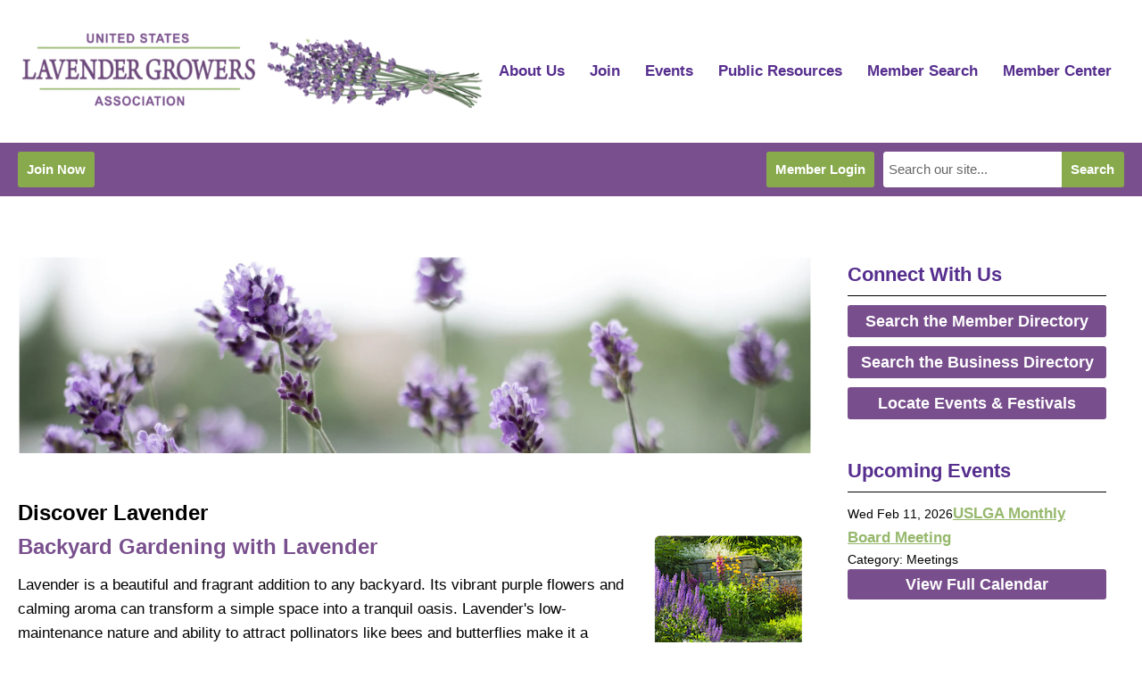

--- FILE ---
content_type: text/css
request_url: https://uslga.memberclicks.net/templates/carmel-jt-mp/css/editor.css
body_size: 14052
content:
@import url('https://fonts.googleapis.com/css2?family=Great+Vibes&display=swap'); html, body, div, span, applet, object, iframe,h1, h2, h3, h4, h5, h6, p, blockquote, pre,a, abbr, acronym, address, big, cite, code,del, dfn, em, font, img, ins, kbd, q, s, samp,small, strike, strong, tt, var,b, u, i, center,dl, dt, dd, ol, ul, li,fieldset, form, label, legend {
    margin: 0;
    padding: 0;
    border: 0;
    outline: 0;
    font-size: 100%;
}

td {
    padding: 0;
}

ol, ul {
    list-style: none;
}

blockquote, q {
    quotes: none;
}

blockquote:before, blockquote:after,q:before, q:after {
    content: '';
    content: none;
}

:focus {
    outline: 0;
}

ins {
    text-decoration: none;
}

del {
    text-decoration: line-through;
}

table {
    border-collapse: collapse;
    border-spacing: 0;
}

/* ------ ABOVE is the RESET - BELOW is the REBUILD ------ */
blockquote {
    padding: 18px;
    margin: 18px 0px;
    background: #f8f8f8;
    border: 1px solid #ddd;
    border-bottom-color: #aaa;
}

hr {
    border: 0;
    height: 2px;
    margin: 18px 0;
}

ul {
    list-style-type: disc;
}

ul ul {
    list-style-type: circle;
}

ul ul ul {
    list-style-type: square;
}

ul ul ul ul {
    list-style-type: circle;
}

ol {
    list-style-type: decimal;
}

ol ol {
    list-style-type: lower-alpha;
}

ol ol ol {
    list-style-type: decimal;
}

ol ol ol ol {
    list-style-type: lower-alpha;
}

ul, ol {
    margin: 18px 0 18px 40px;
}

ul ul, ul ol, ol ol, ol ul {
    margin: 6px 0 6px 40px;
}

span.article_separator {
    display: none;
}

table.contentpaneopen {
    width: 100%;
}

.contentpaneopen td {
    padding: 0;
}

.contentpaneopen table {
    margin: 0px 0px 18px 0px;
}

.contentpaneopen table td, #tinymce table td {
    padding: 10px;
    border: 1px solid #ddd;
    vertical-align: top;
    border: none; /* CLIENT REQUEST | 05/01/25 09:48:54 AM - MMP */
}

.contentpaneopen table th, #tinymce table th {
    background: #ddd;
    color: #333;
    border: 1px solid #ddd;
    padding: 9px 0;
}

.contentpaneopen table.borderless td {
    border: 0;
    padding: 0;
}

#tinymce table.borderless td {
    border: 1px dotted #e0e0e0;
    padding: 0;
}

#formContainer table {
    border-collapse: separate;
}

#formContainer table td {
    font-size: 13px;
}

/* ------ TYPOGRAPHY --------------------------- */
body, #tinymce td, #content-padding, input {
    font: 17px 'Roboto', Arial, Helvetica, sans-serif;
    line-height: 1.6em;
    color: #000000;
}

p {
    margin: 0px 0px 17px;
    line-height: 1.6em;
}

h1, h2, h3, h4, h5, h6, td.contentheading {
}

h1, td.contentheading {
    font-size: 24px;
    line-height: 1.6em;
    padding: 0 0 10px 0;
}

h2 {
    font-size: 22px;
    line-height: 1.6em;
    margin-bottom: .5em;
}

h3 {
    font-size: 20px;
    line-height: 1.6em;
    margin-bottom: .5em;
}

h4 {
    text-transform: uppercase;
    font-size: 150%;
    line-height: 1.6em;
    margin-bottom: .5em;
}

h5 {
    text-transform: uppercase;
    font-size: 28px;
    line-height: 1.6em;
    margin-bottom: .5em;
}

h6 {
    /* text-transform: uppercase; */
    font-size: 20px;
    line-height: 1.6em;
    margin-bottom: .5em;
}

h1:first-child, h2:first-child, h3:first-child,h4:first-child, h5:first-child, h6:first-child,ul:first-child, ol:first-child {
    margin-top: 0px;
}

a, a:visited {
    text-decoration: underline;
}

a:hover, a:active {
    text-decoration: none;
}

/* ------ MISC TOOLS ---------------- */
.no-breaks {
    white-space: nowrap;
}

.clarence {
    clear: both !important;
}

.spacey {
    margin: 0px 3px;
}

/* often wraps |s in link lists or small info */
.hidden, .secondaryHidden {
    display: none !important;
}

.float-left {
    float: left !important;
}

.float-right {
    float: right !important;
}

.no-float {
    float: none !important;
}

.no-margin {
    margin: 0 !important;
}

.no-left-margin {
    margin-left: 0 !important;
}

.no-right-margin {
    margin-right: 0 !important;
}

.no-top-margin {
    margin-top: 0 !important;
}

.no-bottom-margin {
    margin-bottom: 0 !important;
}

.v-margin-10 {
    margin-top: 10px !important;
    margin-bottom: 10px !important;
}

.v-margin-20 {
    margin-top: 20px !important;
    margin-bottom: 20px !important;
}

.h-margin-10 {
    margin-left: 10px !important;
    margin-right: 10px !important;
}

.h-margin-20 {
    margin-left: 20px !important;
    margin-right: 20px !important;
}

.top-margin-10 {
    margin-top: 10px !important;
}

.top-margin-20 {
    margin-top: 20px !important;
}

.bottom-margin-10 {
    margin-bottom: 10px !important;
}

.bottom-margin-20 {
    margin-bottom: 20px !important;
}

body.home .hide-on-home {
    display: none !important;
}

.full-width #right-bar.side-bar {
    display: none;
}

/* putting a class of 'full-width' on a menu item will hide the right-bar on that page. */
.full-width #content-wrap.r-mid #content-padding {
    width: 100%;
}

/* ------ LAYOUT --------------------- */
#bkg {
    background: white;
}

.site-width {
    padding: 40px 20px;
    margin: 0 auto;
    position: relative;
    max-width: 1800px;
    /*max-width: 1420px; OG value for troubleshooting*/
}

.mc-logo-link {
    max-width: 100%;
    width: 100%;
    flex: 1 1 0;
}

.mc-logo-link > a > img {
    max-height: 120px;
    width: auto;
    max-width: 100%;
}

#mc-primary-header-bar .mc-mainmenu {
    max-width: 100%;
    justify-content: flex-end;
    flex: 0 0 auto;
}

.secondary.mc-mainmenu {
    max-width: 100%;
    justify-content: center;
    flex: 1;
}

.mobile-menu .resp-menu {
    /* flex-direction: column; */
}

.featured-content {
    position: relative;
}

.featured-content .color-overlay {
    height: 100%;
}

.featured-content .site-width {
    padding: 3.5em 20px;
    min-height: inherit;
    display: flex;
    align-items: center;
}

.featured-content .site-width .moduletable {
    flex-basis: 100%;
}

.featured-content h3 {
    font-size: 160%;
    margin: 0 0 .8em;
}

.featured-content p {
    margin: .8em 0;
    font-size: 100%;
}

.featured-content h6 {
    display: inline-flex;
    justify-content: center;
    flex: 0 0 auto;
    width: 100%;
    align-items: center;
}

.featured-content h6 a {
    display: flex;
    align-items: center;
    justify-content: center;
    text-decoration: none;
    font-weight: bold;
    font-size: 140%;
    padding: 15px 20px;
    margin-top: .8em;
    border-radius: 4px;
    transition: all .5s ease;
}

div.sponsors-area.sub-modules-flex .home-sub {
    min-width: 100%;
    flex: 1;
    flex-wrap: wrap;
    justify-content: flex-start;
    width: 100%;
}

.sponsors-area img {
    max-width: 250px;
}

.sponsors-area .pad {
    display: flex;
    max-height: 250px;
    align-items: center;
    width: 25%;
    padding: 0 1em;
}

.sub-modules-flex {
    display: flex;
    flex-direction: row;
    width: 100%;
    align-items: flex-start;
    flex-wrap: wrap;
}

.sub-modules-flex div.moduletable {
    min-width: inherit;
}

.sub-modules-flex .home-sub {
    display: inline-flex;
    max-width: 50%;
    min-width: 30%;
    justify-content: space-evenly;
    flex: .5;
    margin: 30px 2px 0;
    padding: 20px;
    /* align-items: flex-end; */
}

.sub-modules-flex .pad {
    display: flex;
    flex-direction: column;
    align-items: flex-start;
    justify-content: center;
}

.sub-modules-flex h1 {
    text-align: center;
    justify-content: center;
    min-height: 80px;
    width: 100%;
    line-height: normal;
    display: flex;
    align-items: center;
}

.sub-modules-flex h6 {
    width: 100%;
}

.sub-modules-flex h6 a {
    font-size: 100%;
}

#component-wrap {
    min-height: 400px;
}

#content-wrap.r-mid #content-padding {
    width: 1650px;
    width: calc(100% - 350px);
    /*width:960; OG value, for troubleshooting*/
    padding-right: 20px;
}

#content-wrap .site-width {
    display: flex;
}

#right-bar, .side-bar {
    font-size: 70%;
    display: flex;
    flex-direction: column;
    min-width: 330px;
    max-width: 380px;
}

#right-bar .menu a {
    min-width: 100%;
    border-radius: 3px;
    text-decoration: none;
}

#right-bar.side-bar .menu li {
    display: flex;
    text-align: center;
    margin: .5em 0;
}

#footer .site-width {
    display: flex;
    min-width: inherit;
    flex-direction: column-reverse;
    flex-wrap: wrap;
    padding: 40px 20px 20px;
}

#header ul, #right-bar ul, #footer ul {
    margin: 0 ;
    padding: 0;
    list-style: none;
}

.moduletable.slider-width {
    width: 100%;
}

.nivoSlider a.nivo-imageLink {
    background: white;
    filter: alpha(opacity=0);
    opacity: 0;
}

/* --- PBMC --- */
#pbmc-wrap {
    padding: 0 0 12px;
    text-align: center;
    display: flex;
    width: 100%;
    align-items: center;
}

#pbmc {
    font-size: 11px;
    line-height: 30px;
    height: 30px;
    display: block;
    width: 170px;
    margin: 0 auto;
    text-decoration: none !important;
}

.icon-mc-logomark:before, .icon-mc-wordmark:before {
    font-size: 16px;
    line-height: 26px;
    position: relative;
    top: 4px;
    left: 1px;
}

.icon-mc-wordmark:before {
    left: 2px;
}

.mc-brand-container {
    display: none;
}

#pbmc:hover {
    opacity: .8;
}

/*** Sidebar Styling and Modules ***/
.side-bar h3 {
    font-size: 20px;
    line-height: 1.6em;
    margin: 0 0 10px;
    padding: 0 0 6px;
    text-transform: none;
}

#right-bar .moduletable {
    margin-bottom: 30px;
}

#right-bar {
    font-size: 70%;
}

/* Button List & Right-Bar Login Button */
.mc-button-list li a, .side-bar a#mcSimpleLogin {
    background: #000000;
    line-height: 16px;
    text-decoration: none;
    color: white;
    display: block;
    padding: 17px 0;
    text-align: center;
    border-radius: 3px;
    font-size: 18px;
}

.mc-button-list li a {
    margin-bottom: 1px
}

.side-bar a#mcSimpleLogin {
    margin-bottom: 40px;
}

/* ------ HEADER STYLES --------------- */
#header {
    background: white;
    display: flex;
    align-items: center;
    justify-content: space-between;
    flex-direction: column;
    width: 100%;
    z-index: 90;
    padding: 0;
}

.mc-join-now a, #mcSimpleLogin {
    font-size: 60%;
    display: inline-block;
    height: 40px;
    line-height: 41px;
    padding: 2px 20px;
    border-radius: 3px;
    text-decoration: none;
    text-transform: capitalize;
    font-weight: normal;
}

.button.mc-search {
    font-size: 60%;
    display: flex;
    align-items: center;
    justify-content: center;
    padding: 0 10px;
    border-radius: 0 3px 3px 0;
    text-decoration: none;
    text-transform: capitalize;
    font-weight: normal;
}

.search.mc-search {
    display: flex;
    align-items: center;
}

#mod_search_searchword {
    border-radius: 3px 0 0 3px;
    border: 1px solid #fff;
    min-width: 30%;
    font-size: 15px;
    min-height: 40px;
    padding: 6px 5px;
    box-sizing: border-box;
}

#header .site-width {
    min-height: 100%;
    width: 100%;
    padding: 0 20px;
    display: inline-flex;
    min-height: 49px;
    justify-content: space-between;
    align-items: center;
}

#mc-primary-header-bar, #mc-primary-header-bar-scrollable-header {
    display: flex;
    min-width: 100%;
    align-items: center;
    justify-content: space-evenly;
    height: inherit;
}

#mc-primary-header-bar {
    height: 160px;
}

#mc-primary-header-bar-scrollable-header {
    background: #fff;
}

#mc-primary-header-bar-scrollable-header .resp-menu > li > a,#mc-primary-header-bar-scrollable-header .resp-menu > li > .separator {
    color: #562E8E;
}

#mc-primary-header-bar > .site-width > div, #mc-primary-header-bar-scrollable-header > .site-width > div {
    height: 90%;
    display: flex;
    align-items: center;
}

#mc-primary-header-bar-scrollable-header {
    box-shadow: 0 2px 20px 0 rgba(0,0,0,0.05);
    top: -71px;
    height: 70px;
    z-index: 90;
    position: fixed;
    transition: .3s cubic-bezier(0.22, 0.61, 0.36, 1);
    opacity: 0;
}

#mc-primary-header-bar-scrollable-header.nav-up {
    height: 70px;
    top: 0px;
    z-index: 100;
    position: fixed;
    transition: .3s cubic-bezier(0.22, 0.61, 0.36, 1);
    opacity: 1;
}

#mc-primary-header-bar-scrollable-header div.mc-logo-link {
    max-width: 90%;
    width: 100%;
    flex: 0.25;
    display: flex;
    align-items: center;
    justify-content: flex-start;
}

#mc-primary-header-bar-scrollable-header img {
    height: 70px;
    width: auto;
}

#mc-secondary-header-bar {
    height: 70px;
    width: 100%;
    display: flex;
}

.mc-scrollable-header-logo-link {
    max-width: 30%;
}

#search-login-bar {
    background: #150c66;
    background: #ddd;
    position: absolute;
    width: 100%;
    height: 60px;
    left: 0;
    bottom: 0px;
}

#search-login-bar .site-width {
    padding: 10px 20px;
    height: auto;
}

#header #search-login-bar .bar-search {
    float: left;
}

#header #search-login-bar .site-search input {
    float: left;
    height: 40px;
    width: 240px;
    border: 0;
    padding: 0 10px;
    margin: 0;
    line-height: auto;
    font-size: 60%;
    background: rgba(255,255,255,.2);
    color: white;
    border-radius: 3px 0 0 3px;
}

#header #search-login-bar .site-search a {
    float: left;
    font-size: 60%;
    display: inline-block;
    height: 40px;
    background: rgba(255,255,255,.3);
    color: rgba(255,255,255,.8);
    line-height: 41px;
    padding: 0 10px;
    border-radius: 0 3px 3px 0;
    text-decoration: none;
    text-transform: uppercase;
    font-weight: bold;
}

#header #search-login-bar .bar-login {
    float: right;
}

#header #search-login-bar #cta-join {
    font-size: 60%;
    display: inline-block;
    height: 40px;
    background: rgba(255,255,255,.3);
    color: rgba(255,255,255,.8);
    line-height: 41px;
    padding: 0 10px;
    border-radius: 3px;
    text-decoration: none;
    text-transform: uppercase;
    font-weight: bold;
}

#header #search-login-bar #mcSimpleLogin {
    font-size: 60%;
    display: inline-block;
    height: 40px;
    background: #2bc2f2;
    color: #fff;
    line-height: 41px;
    padding: 0 20px;
    border-radius: 3px;
    text-decoration: none;
    text-transform: uppercase;
    font-weight: bold;
    margin-left: 10px;
}

#header #search-login-bar #mcSimpleLogin:hover,#header #search-login-bar #cta-join:hover,#header #search-login-bar .site-search a:hover {
    opacity: .8;
}

/* --- sponsor banners --- */
.bannergroup {
    width: 100%;
}

.banneritem {
    width: 100%;
}

.banneritem img {
    max-width: 100%;
    height: auto;
}

/* --- simple menu --- */
/* put this class on a menu to achieve a clean, 1-level, horizontal menu */
.simple-menu {
    margin: 0;
    list-style: none;
    float: left;
}

.simple-menu li:first-child {
    border: none;
}

.simple-menu li {
    margin: 0;
    list-style: none;
    float: left;
    border-left: 1px solid #555;
    padding: 0px 10px;
    line-height: 16px;
}

.simple-menu li a {
    text-decoration: none;
    color: #555;
}

.simple-menu li a:hover, .simple-menu li a:active, .simple-menu li a:focus {
    color: #333;
}

/* --- social network menu --- */
.socnets {
    display: flex;
    flex-flow: row wrap;
    justify-content: center;
    align-items: center;
}

.socnets ul {
    margin: 0;
    padding: 0;
    list-style: none;
    height: inherit;
}

.socnets li {
    margin: 0 7px 0 0;
    float: left;
    list-style: none;
}

.socnets li:last-child {
    margin-right: 0;
}

.socnets a {
    text-indent: -999em;
    background: none;
    box-shadow: inset 0 0 0 1.5px white;
    width: 28px;
    height: 28px;
    border-radius: 50%;
    transition: 0.1s;
    display: block;
}

.socnets a span {
    text-transform: lowercase;
}

.socnets a span {
    width: 1em;
    overflow: hidden;
    display: block;
    height: 1em;
}

.socnets a span:before {
    width: 1em;
    height: 1em;
    display: block
}

.socnets li a {
    background-size: contain;
}

.socnets li a.facebook {
    background-image: url(/jmc-assets/circular-icons/sn-facebook.svg);
}

.socnets li a.twitter {
    background-image: url(/assets/site/twitter-logo-23.svg);
}

.socnets li a.blog {
    background-image: url(/jmc-assets/circular-icons/sn-blog.svg);
}

.socnets li a.youtube {
    background-image: url(/jmc-assets/circular-icons/sn-youtube.svg);
}

.socnets li a.vimeo {
    background-image: url(/jmc-assets/circular-icons/sn-vimeo.svg);
}

.socnets li a.instagram {
    background-image: url(/jmc-assets/circular-icons/sn-instagram.svg);
}

.socnets li a.rss {
    background-image: url(/jmc-assets/circular-icons/sn-feed.svg);
}

.socnets li a.pinterest {
    background-image: url(/jmc-assets/circular-icons/sn-pinterest.svg);
}

.socnets li a.flickr {
    background-image: url(/jmc-assets/circular-icons/sn-flickr.svg);
}

.socnets li a.linkedin {
    background-image: url(/jmc-assets/circular-icons/sn-linkedin.svg);
}

.socnets li a.bsky {
    background-image: url(/assets/site/bsky-crl.svg);
}

.socnets li a.location {
    background-image: url(/jmc-assets/circular-icons/sn-location.svg);
}

.socnets li a.email {
    background-image: url(/jmc-assets/circular-icons/sn-email.svg);
}

.socnets a:hover {
    opacity: .8;
}

#socnets {
    display: inline-flex;
    justify-content: flex-end;
    width: auto;
}

/**** RETURN TO TOP ****/
#RTT {
    text-decoration: none;
    width: 100%;
    display: flex;
    justify-content: flex-end;
    align-items: center;
    margin-top: 30px;
}

#RTT span {
    font-size: 16px;
    position: relative;
    margin: 0 3px;
}

/* ------ FIXES and PREVENTIONS ------------ */
html {
    -webkit-tap-highlight-color: white;
}

#header p {
    margin: 0;
}

#footer p {
    margin: 0;
}

#site-top .site-width,#over-content .site-width,#under-content .site-width {
    padding: 10px;
    text-align: center;
}

.scroll-indicator .table-wrapper {
    overflow: scroll;
    position: relative;
    background: white;
    border: 1px solid #ccc;
}

.scroll-indicator {
    padding-bottom: 15px;
    background: #333 url(/jmc-assets/misc/scroll-indicator.png) 95% bottom no-repeat;
    position: relative;
}

div.table-wrapper > table {
    margin: 0;
    background: transparent;
}

div.table-wrapper table table {
    margin: 0
}

.img-wrapper {
    display: inline-block;
}

div#component-wrap img {
    max-width: 100%;
    height: auto;
}

div#component-wrap .slider-wrapper img {
    max-width: none;
}

/* ------ HORIZONTAL MENU with SUBS -------- */
ul.resp-menu {
    background: none;
    display: flex;
    min-height: 100%;
    align-items: center;
    justify-content: flex-start;
    flex-wrap: nowrap;
    right: 0px;
}

.resp-menu, .resp-menu * {
    margin: 0;
    padding: 0;
    list-style: none;
    z-index: 99;
    font-size: 17px;
}

.resp-menu ul,#header.nav-up .resp-menu li:hover ul {
    position: absolute;
    top: -999em;
    width: 250px;
}

.resp-menu ul li {
    width: 100%;
}

.resp-menu li:hover {
    visibility: inherit;
}

.resp-menu li ul {
    display: none;
}

.resp-menu li:hover ul {
    display: block;
}

.resp-menu li:hover li {
    display: block;
}

.resp-menu li {
    position: relative;
    z-index: 99;
}

.resp-menu a, .resp-menu .separator {
    display: block;
    position: relative;
}

.resp-menu li:hover ul {
    left: 0px;
    top: 44px;
    z-index: 99989;
}

.resp-menu>li:last-child:hover > ul,.resp-menu>li:nth-last-child(2):hover > ul {
    left: auto;
    right: 0;
    border-radius: 7px 0 7px 7px;
}

ul.resp-menu li:hover li ul {
    top: -999em;
}

ul.resp-menu li li:hover ul {
    left: 250px;
    top: 0;
}

ul.no-kids {
    display: none;
}

.resp-menu ul {
    padding: 0 0;
    border-radius: 0px;
}

.resp-menu ul li:hover ul {
    top: -7px;
}

/* 1st level */
.resp-menu > li:first-child > a, .resp-menu > li:first-child > .separator {
    border: 0;
}

.resp-menu li > a, .resp-menu li > .separator {
    text-decoration: none;
    padding: 14px 14px;
    height: 16px;
    border: 0;
    line-height: 16px;
    color: #562E8E;
    font-size: 15px;
    font-weight: 600;
}

.resp-menu > li:hover {
    background: rgba(0,0,0,0.075);
    border-radius: 7px;
}

.nav-up .resp-menu > li:hover {
    background: #EEE;
    border-radius: 7px;
}

.resp-menu > li.parent:hover {
    border-radius: 7px 7px 0 0;
}

/* 2nd level */
.resp-menu li ul {
    border-radius: 0 7px 7px;
}

/* border radius on second level */
.resp-menu > li.parent:hover ul > li:first-child > a {
    border-radius: 0 7px 0 0;
}

.resp-menu > li.parent:last-child:hover ul > li:first-child > a,.resp-menu > li.parent:nth-last-child(2):hover ul > li:first-child > a {
    border-radius: 7px 0 0 0;
}

.resp-menu > li.parent:hover ul > li:last-child > a {
    border-radius: 0 0 7px 7px;
}

.resp-menu > li.parent:last-child:hover ul::before {
    left: auto;
    right: 30px;
}

.resp-menu li li > a, .resp-menu li li > .separator {
    font-size: 18px;
    color: #fff;
    height: auto;
    line-height: 1.2em;
    min-height: 16px;
    padding: 14px 14px;
    text-shadow: none;
    background: none;
    font-weight: normal;
    text-transform: none;
    border: 0;
    border-bottom: 1px solid rgba(0,0,0,.1);
    text-align: left;
}

.resp-menu li li:last-child > a, .resp-menu li li:last-child > .separator {
    border: 0;
}

.resp-menu li li:hover > a,.resp-menu li li:hover > .separator {
    background: rgba(0,0,0,.075);
}

.resp-menu li li.active > a,.resp-menu li li.active > .separator {
    text-decoration: underline;
}

/* 3RD LEVEL - OFTEN NOT APPLICABLE */
.resp-menu ul ul {
    border-radius: 7px;
    overflow: hidden;
    transform: translate(-10px, -1px);
    border: 1px solid rgba(0,0,0,.1);
    box-shadow: 0 0 9px rgba(0,0,0,.2);
}

.resp-menu > li:last-child > ul > li:hover > ul,.resp-menu > li:nth-last-child(-n+3) > ul > li:hover > ul {
    left: auto !important;
    right: 250px !important;
    border-radius: 7px;
    overflow: hidden;
    transform: translate(10px, -1px);
}

.resp-menu li li li:hover > a,.resp-menu li li li:hover > .separator {
    background: rgba(0,0,0,.075);
}

/* ------ Off Screen Menu ----------------------- */
.mobile-menu {
    background: #000;
    width: 100%;
    height: 100%;
    position: fixed;
    top: 0;
    right: 0;
    bottom: 0;
    left: 0;
    overflow-y: auto;
    display: none;
    margin: 0;
    padding: 0;
    z-index: 8;
}

#menu-toggle {
    fill: #0D2B47;
}

#mc-primary-header-bar-scrollable-header #menu-toggle {
    fill: #3a546e;
}

a#menu-toggle-x {
    left: auto;
    top: 65px !important;
    right: 37px;
    background: none;
    z-index: 9;
    position: fixed;
    height: 32px;
    width: 32px;
    display: none;
    fill: white;
    cursor: pointer;
}

body.show-mobile a#menu-toggle-x {
    display: block;
}

body.show-mobile > .mobile-menu {
    display: block;
}

.site-container {
    min-width: 100%;
    min-height: 100%;
    position: relative;
    top: 0;
    bottom: 0;
    left: 0;
    z-index: 1;
}

a#menu-toggle {
    display: none;
    z-index: 2;
    cursor: pointer;
}

body.show-mobile > .site-container {
    overflow-y: hidden;
    position: fixed;
    background: rgba(33,33,33,0.8);
    z-index: 7;
}

.mobile-menu ul.resp-menu * {
    background: #111;
    padding: 0;
    margin: 0;
    border: 0;
    border-radius: 0;
    position: static;
    left: auto;
    right: auto;
    box-shadow: none;
    font-size: 19px;
    font-weight: normal;
    color: white;
    top: 0;
    transform: none;
}

.mobile-menu ul.resp-menu {
    margin: 0;
    float: none;
    width: auto;
    position: relative;
    top: 0px;
    -ms-transform: none;
    transform: none;
    display: flex;
    flex-flow: column nowrap;
    align-items: stretch;
}

.mobile-menu ul.resp-menu li {
    float: none;
    width: auto;
    display: block;
    background: none;
}

.mobile-menu ul.resp-menu li ul {
    position: static;
    display: block;
    width: auto
}

.mobile-menu ul.resp-menu > li > ul > li:hover > ul {
    left: auto !important;
    border-radius: 0;
    transform: none;
}

.mobile-menu ul.resp-menu li li {
    border: 0;
    padding-left: 20px;
}

.mobile-menu ul.resp-menu li li li {
    border: 0;
    padding-left: 20px;
}

.mobile-menu ul.resp-menu li a, .mobile-menu ul.resp-menu li .separator {
    font-size: 24px;
    line-height: 1.2em;
    padding: 20px 30px !important;
    height: auto;
    text-decoration: none;
    border: 0;
    border-top: 1px solid #1b1900;
}

.mobile-menu ul.resp-menu > li > a, .mobile-menu ul.resp-menu > li > .separator {
    color: #FFDF8F;
    font-weight: bold;
}

.mobile-menu ul.resp-menu > li {
    margin-bottom: 0px;
}

.mobile-menu ul.resp-menu li li a:before, .mobile-menu ul.resp-menu li li .separator:before {
    content: "\203A  "
}

.mobile-menu ul.resp-menu li li li a:before, .mobile-menu ul.resp-menu li li li .separator:before {
    content: "\00BB  "
}

.mobile-menu ul.resp-menu li:hover a, .mobile-menu ul.resp-menu li:hover .separator {
    background: #111;
}

.mobile-menu .module-flex {
    display: flex;
    flex-flow: column nowrap;
    margin-top: 0px;
    background: #2f2f2f;
    align-items: stretch;
}

.mobile-menu .module-flex a {
    background: blue;
    color: white;
    font-size: .7em;
    text-decoration: none;
    display: inline-block;
    height: 30px;
    padding: 0;
    line-height: normal;
}

.mobile-menu .module-flex #mcSimpleLogin, .mobile-menu .module-flex #cta-join,.mobile-menu .module-flex a.button.site-search {
    height: 40px;
    line-height: 40px;
    padding: 0 10px;
    border-radius: 3px;
    font-size: 15px;
    box-sizing: border-box;
}

.mobile-menu .module-flex a.button.site-search {
    width: 70px;
    border-radius: 0 3px 3px 0;
}

.mobile-menu .module-flex input.site-search {
    width: 200px;
}

.mobile-menu .module-flex .moduletable:nth-child(2) {
    order: 3;
    flex: 1 0 0;
    display: flex;
}

.mobile-menu .module-flex .moduletable.join-now {
    order: 2;
    flex: 1 0 0;
    display: flex;
}

.mobile-menu .module-flex .moduletable.site-search {
    order: 1;
    flex: 1 0 0;
    display: flex;
}

.mobile-menu .module-flex div.site-search {
    display: flex;
}

.mobile-menu .module-flex input#mod_search_searchword {
    flex: 1;
    margin: 8px 0 0 8px;
    height: 60px;
}

.mobile-menu .module-flex a.button.site-search {
    flex: 1;
    height: 60px;
    line-height: 60px;
    text-align: center;
    margin: 8px 8px 0 0;
}

.mobile-menu .module-flex .moduletable:nth-child(2) #mcSimpleLogin {
    flex: 1;
    display: flex;
    justify-content: center;
    height: 90px;
    line-height: 90px;
    font-size: 18px;
    margin: 0 8px 8px;
}

.mobile-menu .module-flex .moduletable.join-now #cta-join {
    flex: 1;
    display: flex;
    justify-content: center;
    height: 90px;
    line-height: 90px;
    font-size: 18px;
    margin: 8px 8px 8px;
    box-sizing: border-box;
}

.mobile-menu-top.modules-2 ~ .mobile-menu ul.resp-menu {
    padding-top: 210px;
}

.mobile-menu-top.modules-1 ~ .mobile-menu ul.resp-menu {
    padding-top: 140px;
}

/* ------ SEARCH PAGE ------ */
#mc-search-form .mc-button:hover {
    background: #333;
    color: white;
}

.mc-result .highlight {
    background: #ff9;
    padding: 0px 5px;
}

/* ------ LOGIN PAGE ----------------------- */
#content-padding #form-login {
    max-width: 500px;
    margin: 0 auto;
    position: relative;
    overflow: hidden;
}

#content-padding #form-login label {
    font-weight: bold;
    color: #000000;
}

#content-padding #form-login input.inputbox {
    width: 92%;
    border: 1px solid #c4c4c4;
    border-radius: 3px;
    background: white;
    padding: 6px;
    color: #a4a4a4;
}

#content-padding #form-login input.inputbox:focus {
    border-color: #a4a4a4;
    color: #000000;
    box-shadow: none;
}

#content-padding #form-login #form-login-remember label {
    font-size: 14px;
    font-weight: normal;
    color: #000000;
}

#content-padding #form-login #modlgn_remember {
    width: auto;
    border: 0;
}

#content-padding #form-login #modlgn_remember:focus {
    background: #000000;
    color: white;
    box-shadow: none;
}

#content-padding #form-login input.button {
    border: 0;
    background: #000000;
    color: white;
    border-radius: 3px;
    padding: 7px;
    width: 50%;
    -webkit-appearance: none;
    -webkit-border-radius: 3px;
}

#content-padding #form-login input.button:hover {
    cursor: pointer;
    opacity: 0.8;
}

#content-padding #form-login .forgot-username,#content-padding #form-login .forgot-password {
    font-size: 0.8em;
    display: inline-block;
    margin-top: 40px;
    float: left;
}

#content-padding #form-login .forgot-username {
    margin-left: 20px;
}

/* ------ GENERAL ARTICLE STYLES -------------------- */
#editor-xtd-buttons a {
    color: #000000;
}

div.tool-tip {
    z-index: 99999;
}

div.tip-top {
    z-index: 99999;
}

div.tip-text {
    font-size: 11px;
    color: #ddd;
    background: #333;
    border: 2px solid #555;
    border-top-width: 1px;
    padding: 6px 9px 9px 9px;
    z-index: 99999;
    box-shadow: 0px 3px 18px rgba(0,0,0,0.35);
}

div.tip-title {
    font-size: 11px;
    color: white;
    font-weight: bold;
    background: #333;
    border: 2px solid #555;
    border-bottom-width: 1px;
    padding: 9px 9px 6px 9px;
    z-index: 99999;
    box-shadow: 0px 3px 18px rgba(0,0,0,0.35);
}

table.contentpaneopen td.buttonheading div.content-wrapper {
    width: 20px !important;
}

.buttonheading a img {
    display: none;
}

.buttonheading a {
    display: block;
    width: 16px;
    height: 16px;
    margin-left: 2px;
    opacity: 0.5;
}

.buttonheading a:hover, .buttonheading a:focus {
    opacity: 1;
}

.buttonheading a[title=PDF] {
    background: url(/jmc-assets/icons/article-1.png) 0 -100px;
}

.buttonheading a[title=PDF]:hover {
    background-position: 0 0;
}

.buttonheading a[title=Print] {
    background: url(/jmc-assets/icons/article-1.png) -100px -100px;
}

.buttonheading a[title=Print]:hover {
    background-position: -100px 0;
}

.buttonheading a[title=Email] {
    background: url(/jmc-assets/icons/article-1.png) -200px -100px;
}

.buttonheading a[title=Email]:hover {
    background-position: -200px 0;
}

/* admin edit button */
.buttonheading .hasTip a {
    background: url(/jmc-assets/icons/article-1.png) -300px -100px;
}

.buttonheading .hasTip a:hover {
    background-position: -300px 0;
}

/* article title if enabled */
td.contentheading {
    font-weight: bold;
    font-size: 16px;
}

td.contentheading a {
}

/* written by */
.contentpaneopen span.small {
    font-size: 11px;
    color: #666;
}

/* publish date */
td.createdate {
    font-size: 11px;
    color: #999;
    height: 36px;
}

/* edit date */
td.modifydate {
    font-size: 11px;
    color: #999;
}

/* 'read more' links */
.readon {
    display: inline-block;
    color: white;
    margin-top: 9px;
    padding: 3px 9px;
    border-radius: 3px;
    text-decoration: none;
    font-size: 12px;
    text-shadow: 0px -1px 0px rgba(0,0,0,0.7);
    background: #666;
    -webkit-transition: 0.3s;
    -moz-transition: 0.3s;
    -o-transition: 0.3s;
    transition: 0.3s;
}

.readon:hover, .readon:active {
    background: #333 !important;
}

/* 'more articles' list at the bottom */
div.blog_more {
    margin: 18px 0;
}

/* entire section */
div.blog_more strong {
}

/* heading */
div.blog_more ul {
    margin: 0 40px 0;
}

/* prev and next links at the bottom of single articles */
/* not the same as the blog - the blog nav lacks hooks to style */
.contentpaneopen table.pagenav th {
    background: transparent;
    border: 0;
}

/* prev and next are both in th's */
.contentpaneopen table.pagenav td {
    border: 0;
}

/* prevent inheritance - this td is just used for spacing */
.contentpaneopen .pagenav a {
    text-decoration: none;
}

/* ------ CATEGORY BLOG & FRONT PAGE ------------ */
div.componentheading {
    display: none
}

#community-wrap div.componentheading {
    display: block;
}

/* columned article headings */
td.article_column td.contentheading {
    font-size: 14px;
    margin-bottom: 19px;
}

/* leftmost blog column */
td.article_column {
    padding: 0;
}

/* other blog columns */
td.article_column.column_separator {
    padding: 0 0 0 18px;
}

/* horizontal blog separators - bottom stripe on all blog articles, even lead */
.blog span.article_separator {
    display: block;
    height: 2px;
    background: #ddd;
    margin: 18px 0;
}

/* columned blog article separators can be specified here if needed */
.blog table span.article_separator {
}

/* ------ CATEGORY LIST ------------------------- */
td.sectiontableheader {
    text-align: left;
    padding: 5px;
    width: auto;
}

td.sectiontableheader a img {
    margin-left: 10px;
    position: relative;
    top: 2px;
}

tr.sectiontableentry1 a, tr.sectiontableentry2 a {
}

td.contentdescription {
    width: 100%;
}

/* Needed to fill the available space in IE8 */
/* ------ POLL RESULTS PAGE --------------------- */
/* without #poll, some of these apply to the module also */
#poll {
    width: 100%;
}

#poll #id {
    width: auto !important;
    margin: 0 0 20px 20px;
}

#poll .pollstableborder {
    width: 100%;
    border-bottom: 1px solid #ccc;
}

#poll .pollstableborder td {
    padding: 9px !important;
}

.pollstableborder th {
    padding-bottom: 18px;
}

.pollstableborder th img {
    display: none;
}

.pollstableborder {
    width: auto;
    margin: 10px;
}

.poll tr td {
    text-align: left;
}

.smalldark {
    font-size: 85%;
}

/* info at the bottom */
.poll .button {
    padding: 5px 20px;
    border-radius: 5px;
    margin: 10px 0px 0px;
}

.poll .button:hover {
    cursor: pointer;
}

/* !NOTE! - multiple pages use these layout elements changing them here will also cause changes on the CatList page */
/* Polls use .sectiontableentry0 & 1, while CatList uses 1 & 2 */
.sectiontableentry0 td, .sectiontableentry1 td, .sectiontableentry2 td {
    border: 0 !important;
    background: none !important;
    font-size: 100% !important;
    text-align: left !important;
    vertical-align: middle !important;
    padding: 9px !important;
    font-weight: normal !important;
}

.sectiontableentry0 td, .sectiontableentry2 td {
    background: #eee !important;
}

/* ------ ARCHIVE LIST -------------------------- */
#archive-list {
    margin: 18px 0 0 0;
}

#archive-list li {
    padding: 18px;
}

#archive-list li.row1 {
}

#archive-list li.row2 {
    background: #eee;
}

#archive-list h4 {
}

#archive-list .metadata {
    margin: 9px 0 0;
    font-size: 11px;
    font-weight: normal;
    color: #666;
}

#archive-list .metadata span.created-date {
}

#archive-list .metadata span.author {
    float: right;
}

#archive-list div.intro {
    margin-top: 9px;
}

/* --- CC BOARD STYLING --- */
td.ccbheaderrow table.ccbnormaltable td {
    padding: 5px;
}

/* tds containing the menu and user info */
td.ccbtopleftgray, td.ccbtopmiddlegray, td.ccbtoprightgray {
    background: #000000 !important;
}

td.ccbleftbody, td.ccbheaderrow, td.ccbrightbody, td.ccbbotleft, td.ccbbotmiddle, td.ccbbotright, td.ccbdatacolumn, td.ccbpostarea, tr.ccbfrmrowheader, tr.ccbboardsummary {
    background: #eee !important;
}

.bbcode_quote {
    border-color: #ddd;
    background: #fff;
}

div.bbcode_quote_head {
    color: #aaa;
}

div.bbcode_quote_body {
    color: #555;
}

a.ovalbuttongray {
    background: #000000;
    display: block;
    float: left;
    font: inherit;
    line-height: inherit;
    height: auto;
    color: white;
    padding: 0 7px;
    text-decoration: none;
    margin-right: 10px;
    border-radius: 3px;
    font-size: inherit;
    line-height: 2em;
}

a:link.ovalbuttongray {
    color: white;
}

a.ovalbuttongray:hover, a.ovalbuttongray:active {
    color: white;
    opacity: 0.8;
}

a.ovalbuttongray span {
    background: none;
    display: normal;
    color: inherit;
    padding: 0;
}

a.ovalbuttongray:hover span {
    color: inherit;
    background: none;
}

a.squarebutton {
    background: #aaa;
    display: block;
    float: right;
    font: inherit;
    line-height: inherit;
    height: auto;
    padding: 0 7px;
    margin-left: 4px;
    text-decoration: none;
    color: white;
}

a:link.squarebutton {
    color: white;
}

a:hover.squarebutton, a:active.squarebutton {
    color: white;
    opacity: 0.7;
}

a.squarebutton span {
    background: none;
    display: normal;
    color: inherit;
    padding: 0;
}

a.squarebutton:hover span {
    color: white;
    background: none;
}

/* --- MEMBER LANDING, 'MY NAME IS' STICKER --- */
#my-name-is {
    height: 262px;
    position: relative;
    border-radius: 4px;
    overflow: hidden;
    margin: 0 0 10px 0;
}

#my-name-is::before {
    content: "Welcome";
    position: absolute;
    left: 10%;
    top: 30%;
    font-family: "Great Vibes", serif;
    font-style: normal;
    font-size: 106px;
    font-weight: 400;
    line-height: 106px;
    color: #fff;
}

#my-name-is .info {
    position: absolute;
    right: 11px;
    top: 75px;
    width: 354px;
    height: 120px;
    overflow: hidden;
    text-align: center;
    /* background: white; */
}

#my-name-is h2 {
    font-size: 30px;
    color: #fff;
    margin: 0;
}

#my-name-is h3 {
    font-size: 16px;
    color: #fff;
    margin: 10px 0 0;
    line-height: 20px;
}

#my-name-is h4 {
    font-size: 16px;
    color: #fff;
    margin: 0;
    padding: 0;
    position: absolute;
    bottom: 0;
    left: 0;
    width: 100%;
    text-align: center;
}

#my-name-is h2, #my-name-is h3, #my-name-is h4 {
    font-family: 'Roboto', Arial, Helvetica, sans-serif;
}

#profile-update-message {
    position: absolute;
    left: 0px;
    bottom: 4px;
    margin: 0;
    padding: 5px 10px;
    font-size: 12px;
    color: #ddd;
    border-radius: 0 4px 4px 0;
    background: rgba(0,0,0,0.8);
    line-height: 18px;
}

#profile-update-message a, #profile-update-message a:hover, #profile-update-message a:active {
    color: #fff !important;
}

/* --- MEMBER LANDING, QUICK LINKS --- */
.member-landing-quick-links {
    border-radius: 4px;
    margin: 0 0 10px 0;
    padding: 10px 5px;
    background: #eee;
}

.member-landing-quick-links ul {
    margin: 0;
    padding: 0;
    list-style: none;
    overflow: hidden;
}

.member-landing-quick-links ul li {
    float: left;
    border-left: 1px solid #bbb;
    padding: 0px 5px;
}

.member-landing-quick-links ul li:first-child {
    border: 0;
}

/* --- HOME PAGE TEMPLATE --- */
.home-main {
    border-bottom: 1px solid #EEE;
    padding: 20px;
}

.homev2-template-01 {
    display: table;
}

.home-subv2 {
    display: table-cell;
}

/* --- CALENDAR MODULE --- */
#right-bar span.multiday, #right-bar .mod_events_latest_date {
    font-size: 14px;
    line-height: 1.6em
}

#right-bar .event-list-cat {
    font-size: 14px;
    line-height: 1.6em
}

/* --- DIY H6 BUTTONS --- */
h6 a, .button-grid a {
    font-weight: normal;
    padding: 8px 20px;
    border-radius: 3px;
    display: block;
    text-align: center;
    text-decoration: none;
    font-size: 18px;
    width: fit-content;
}

.button-grid a {
    margin: 10px auto;
    -webkit-column-break-inside: avoid;
    page-break-inside: avoid;
    break-inside: avoid;
}

/* Grid Layout */
.grid-layout, .button-grid, .mc-columns .content-wrapper {
    -webkit-columns: 216px 3;
    -moz-columns: 216px 3;
    columns: 216px 3;
    -webkit-column-gap: 20px;
    -moz-column-gap: 20px;
    column-gap: 20px;
    margin-bottom: 20px;
}

.grid-layout img, .mc-columns .content-wrapper img {
    float: left;
    margin: 0 10px 10px 0;
    display: block;
}

.grid-box, .button-grid p, ul.button-grid li {
    display: inline-block;
    width: 100%;
    -webkit-column-break-inside: avoid;
    page-break-inside: avoid;
    break-inside: avoid;
    margin: 0;
}

table.grid-table td {
    border: 0;
    padding: 0;
}

blockquote.button-grid, blockquote.grid-layout {
    margin: 0;
    padding: 0;
    border: 0;
    background: none;
}

ul.button-grid, ul.button-grid li {
    margin: 0;
    list-style: none;
    padding: 0
}

/* Floats */
.mc-image-left, .mc-image-left-large {
    float: left;
    margin: 0 13px 10px 0;
    clear: left;
}

.mc-image-right, .mc-image-right-large {
    float: right;
    margin: 0 0 10px 13px;
    clear: right;
}

/* --- BREAKPOINTS --- */
#phone-portrait, #phone-landscape, #tablet-portrait, #tablet-landscape {
    display: none;
    position: absolute;
    top: -100%;
    left: -100%;
    height: 1px;
    width: 1px;
}

#tablet-landscape {
    display: block;
}

@media screen and (max-width: 1410px) {
    #content-wrap.r-mid #content-padding {
        width: 70%;
        float: none;
        width: calc(100% - 350px);
    }

    .side-bar .moduletable {
        width: 100%;
        padding: 0 20px;
        background: none;
    }

    #right-bar {
        font-size: 14px;
    }

    .sub-modules-flex h6 a {
        font-size: 80%;
    }
}

@media screen and (min-width: 1024px) {
    .full-width .home-sub {
        width: auto;
        max-width: 47.881355932203%;
    }

    #right-bar div.moduletable {
        width: initial;
        min-width: 45%;
        font-size: 18px;
    }
}

@media screen and (max-width: 1220px) {
    .resp-menu li > a, .resp-menu li > .separator {
        font-size: 15px;
    }

    .featured-content h6 a {
        font-size: 100%;
    }

    .sub-modules-flex {
        display: flex;
        flex-direction: column;
        width: 100%;
        align-items: center;
    }

    .sub-modules-flex .home-sub {
        max-width: 100%;
    }

    div.sponsors-area.sub-modules-flex .home-sub {
        flex-direction: column;
    }

    .sub-modules-flex .home-sub {
        margin-top: 20px;
    }
}

/*Tablet Portrait */
@media screen and (max-width: 1140px) {
    a[href*="task=edit"] {
        display: none;
    }

    /* the front-end edit button */
    #primary-nav-container, #tablet-landscape {
        display: none;
    }

    #tablet-portrait {
        display: block;
    }

    .mc-logo-link {
        flex: .7 1 0;
        max-width: 250px;
    }

    a#menu-toggle {
        height: 32px;
        width: 32px;
        background: none;
        position: absolute;
        top: 50%;
        -ms-transform: translate(0,-50%);
        transform: translate(0,-50%);
        right: 20px;
        display: block;
        text-decoration: none;
    }

    #mc-primary-header-bar .site-width div:not(.mc-logo-link) {
        display: none !important;
    }

    .mc-mainmenu {
        display: none !important;
    }

    #mc-secondary-header-bar {
        display: none !important;
    }

    .secondary-add-to-mobile-menu {
        margin: 30px 20px;
        width: 100%;
        display: flex;
        flex-direction: column;
        align-items: center;
    }

    .secondary-add-to-mobile-menu div {
        margin-top: 30px;
    }

    div.moduletable.join-now {
        display: block !important;
    }

    .module-flex {
        display: inline-flex;
        flex: 1;
        flex-direction: column;
        min-height: 300px;
        width: 100%;
        flex-wrap: wrap;
        flex-direction: row;
    }

    .module-flex .mc-search-bar-in-mobile-menu {
        display: flex;
        align-items: center;
        justify-content: center;
        width: 100%;
    }

    body.show-mobile > a#menu-toggle-x {
        display: block;
        background: #000;
        border-radius: 50%;
        border: 6px solid #000;
    }

    .site-width {
        padding: 30px 20px;
        width: auto;
    }

    #content-wrap .site-width {
        flex-direction: column;
    }

    #right-bar {
        font-size: 16px;
        display: inline-flex;
        min-width: 100%;
        flex-wrap: wrap;
        flex-direction: row;
        align-items: flex-start;
        justify-content: flex-start;
    }

    #right-bar .moduletable {
        width: 44%;
    }

    #content-wrap.r-mid #content-padding {
        width: 100%;
    }

    .mobile-menu-top {
        min-height: 48px;
    }

    .mobile-menu-top.modules-0 ~ .mobile-menu ul.resp-menu {
        padding-top: 70px;
    }
}

/* 6 Plus Landscape */
@media screen and (max-width: 736px) {
    .mobile-menu ul.resp-menu {
        /* padding-top: 180px; */
    }

    .mobile-menu-top.modules-2 ~ .mobile-menu ul.resp-menu {
        padding-top: 160px;
    }

    .mobile-menu-top.modules-1 ~ .mobile-menu ul.resp-menu {
        padding-top: 120px;
    }

    #right-bar {
        flex-direction: column;
    }

    #right-bar .moduletable {
        width: 95%;
    }

    .featured-content h6 a {
        font-size: 90%;
    }

    .footer-info {
        margin-top: 40px !important;
    }

    .moduletable.mc-footer-info {
        width: 100%;
        text-align: center;
    }

    .moduletable.footer-buttons {
        width: 100%;
    }

    .moduletable.footer-buttons ul {
        max-width: fit-content;
        margin: 0 auto !important;
    }

    #my-name-is:before {
        font-size: 86px;
        line-height: 86px;
    }
}

/* Phone Landscape */
@media screen and (max-width: 650px) {
    #tablet-portrait {
        display: none;
    }

    #phone-landscape {
        display: block
    }

    #header {
        /* height: 120px; */
    }

    #content-wrap.r-mid #content-padding {
        padding-right: 0px;
    }

    .mc-logo-link img {
        height: inherit;
    }

    #search-login-bar {
        height: 110px;
    }

    #header #search-login-bar .bar-search {
        width: 100%;
        float: none;
        height: 40px;
    }

    #header #search-login-bar .site-search input {
        height: 40px;
        width: 80%;
        padding: 0;
        text-indent: 10px;
    }

    #header #search-login-bar .site-search a {
        height: 40px;
        width: 20%;
        padding: 0;
        text-align: center;
    }

    #header #search-login-bar .bar-login {
        float: none;
        height: 40px;
        margin-top: 10px;
    }

    #header #search-login-bar #cta-join {
        height: 40px;
        width: 50%;
        text-align: center;
        padding: 0;
        border-radius: 3px 0 0 3px
    }

    #header #search-login-bar #mcSimpleLogin {
        height: 40px;
        margin-left: 0;
        width: 50%;
        text-align: center;
        padding: 0;
        border-radius: 0 3px 3px 0;
    }

    .site-width {
        padding-left: 10px !important;
        padding-right: 10px !important;
    }

    #menu-toggle {
        right: 10px !important;
    }

    /*#featured-content {background-size: auto 280px; font-size: 18px; line-height: 20px;}
  #featured-content .site-width {height: 280px;}
  #featured-content h3 {font-size: 20px; line-height: 24px;}
  #featured-content h6 {bottom: 20px;}
  #featured-content h6 a {font-size: 18px; height: 40px; line-height: 40px;}
  #featured-content p {height: 170px; overflow: hidden;} */
    a#menu-toggle, a#menu-toggle-x {
        right: 20px;
        top: 50%;
        -ms-transform: translate(0,-50%);
        transform: translate(0,-50%);
    }

    a#menu-toggle-x {
        -ms-transform: none;
        transform: none;
    }

    .mobile-menu-top.modules-2 ~ .mobile-menu ul.resp-menu {
        padding-top: 150px;
    }

    .mobile-menu-top.modules-1 ~ .mobile-menu ul.resp-menu {
        padding-top: 110px;
    }

    .mobile-menu ul.resp-menu li a, .mobile-menu ul.resp-menu li .separator {
        padding: 2px 10px;
    }

    #right-bar .moduletable {
        float: none;
        width: 90%;
        margin-right: 0;
    }

    .footer-info, .socnets, #RTT {
        /* float: none; */
        /* text-align: center; */
        /* margin: 0 0 20px 0; */
        /* display: table; */
        /* max-width: none; */
    }

    .socnets li {
        display: inline-block;
        float: none;
        margin: 0 4px;
    }

    #RTT {
        margin: 0;
    }

    .sub-modules div.home-sub {
        float: none;
        width: auto;
        margin-right: 0;
    }

    /***Member Landing Page***/
    #profile-update-message {
        width: 97%;
        border-radius: 4px;
        bottom: -32px;
        padding-left: 1.5%;
        padding-right: 1.5%;
    }

    #my-name-is {
        padding-top: 100px;
        height: auto;
        padding-bottom: 20px;
        margin-bottom: 36px;
        overflow: visible;
    }

    #my-name-is:before, #my-name-is:after {
        width: 80%;
        text-align: center;
        font-size: 72px;
        line-height: 72px;
        top: 15%;
    }

    #my-name-is .info {
        width: auto;
        position: static;
        text-align: center;
        height: auto;
        padding-top: 5px;
    }

    #my-name-is h3 {
        margin-bottom: 20px;
    }

    #my-name-is h4 {
        position: relative;
        margin-bottom: 5px;
    }

    .member-landing-quick-links ul li {
        border: 0;
    }

    /* Fix for filter box in Category List layout */
    table.contentpane td input.inputbox[name="filter"] {
        width: 40%
    }

    .mc-image-left, .mc-image-right {
        max-width: 40% !important;
    }

    .mc-image-left-large, .mc-image-right-large {
        display: block;
        float: none;
        margin: 10px 0;
        width: auto;
    }
}

/* --- MC FORM CSS--- */
.ngdialog.ngdialog-theme-default .ngdialog-content {
    font-size: .8em;
}

.gen-button, .alt-button {
    font-size: .7em !important;
    line-height: 2em !important;
    padding: 0 20px !important;
    height: auto !important;
}

.gen-button:hover {
    color: inherit !important;
    background: #e2e2e2;
}

#form-view fieldset legend {
    font-size: 1.2em;
    margin: 0;
}

#form-view fieldset legend h2 {
    font-size: 1.2em;
    margin: 0;
}

span.green {
    color: green;
}

.white {
    background: #fff !important;
}

.clearfix {
    clear: both;
}

.red {
    color: red;
}

.green {
    color: green;
}

#form-view .lead {
    font-size: inherit;
}

#form-view .title {
    font-size: inherit;
}

#form-view p.low {
    font-size: 0.7em;
    line-height: 1.4em;
}

#form-view .form-view-error,#form-view .lead,#form-view .title {
    font-size: .7em;
    line-height: 1.4em;
}

#form-view .layout-element {
    margin: 20px 0;
    position: relative;
}

#form-view label {
    font-weight: bold;
}

#form-view input[ type="text"],#form-view input[ type="password" ],#form-view input[ type="email" ],#form-view input[ type="url" ],#form-view select,#form-view textarea {
    font-size: .7em;
    line-height: 1.4em;
    height: 36px;
}

#form-view ul.options-list input {
    top: 10px;
}

#form-view .name-element select {
    font-size: .7em !important;
    height: 39px !important;
}

@media screen and (max-width: 400px) {
    #form-view .name-element select {
        font-size: .7em !important;
        height: 36px !important;
    }
}

#form-view select {
    height: 36px;
}

#form-view select[ multiple ] {
    height: 100px;
}

#form-view .summary-section .row {
    height: 50px;
}

#form-view .summary-section .row.tall-1 {
    height: 100px;
}

#form-view .summary-section .row.tall-2 {
    height: 150px;
}

#form-view .summary-section .row.tall-3 {
    height: 200px;
}

#form-view .summary-section .row.tall-4 {
    height: 250px;
}

#form-view .summary-section .row.tall-5 {
    height: 300px;
}

#form-view .summary-section .row.med-1 {
    height: 30px;
}

#form-view .summary-section .row.med-2 {
    height: 60px;
}

#form-view .summary-section .row.med-3 {
    height: 90px;
}

#form-view .summary-section .row.med-4 {
    height: 120px;
}

#form-view .summary-section .row.med-5 {
    height: 150px;
}

#form-view .toggle-actions {
    font-size: 12px;
    text-decoration: none;
    color: #428bca;
}

#form-view .toggle-actions:hover {
    text-decoration: underline;
    color: #2a6496;
}

.upload-msg {
    font-size: .7em;
}

.upload-msg p {
    font-size: .7em;
}

#summary-section .section-row .section-title {
    font-size: 18px;
}

/* Keep save/cancel buttons within the profile container */
.btn-ctrls {
    width: 100% !important;
}

#bkg div.mc-msg {
    border-radius: 3px !important;
    overflow: hidden !important;
    padding: 16px !important;
    margin: 10px 0 !important;
    background: #fff8d6 !important;
    border: 1px solid #e1cc69 !important;
    color: #000000 !important;
    font-size: 14px !important;
    width: 70%;
    top: 25px;
}

/* HIDING THE CONTENT AREA ON THE HOME PAGE SO IT CAN BE NOTHING BUT HERO SECTIONS  */
body.home #content-wrap {
    display: none;
}

.old-footer {
    display: none;
}

/* CCBOARD
-------------------------------------------------- */
td.ccbtopleftgray, td.ccbtopmiddlegray, td.ccbtoprightgray {
    background: #3a546e !important;
}

/* CALENDAR STYLES
-------------------------------------------------- */
.mc-event-details .event-time-separator {
    display: none;
}

.mc-event-details .event-time-separator.dash {
    display: inline;
}

.mc-event-details .event-start-date:after,.mc-event-details .event-stop-date:after {
    content: '';
    display: block
}

li.ev_td_li .event-list-item {
    margin: 10px 0
}

/* HIDING SEARCH ON MY PROFILE PAGE
--------------------------------------------------------------------------------------------- */
#community-wrap .cToolbar#cToolbarNav ul#cToolbarNavList li#toolbar-item-search {
    display: none;
}

/* ------------------------ ACCORDION --------------------------------------- */
.moduletable.mc-padding li {
    padding-bottom: 5px;
}

.accordion input {
    position: absolute;
    opacity: 0;
    z-index: -1;
}

.accordion .row {
    display: flex;
}

.accordion .row .col {
    flex: 1;
}

.accordion .row .col:last-child {
    margin-left: 1em;
}

.tabs {
    border-radius: 8px;
    overflow: hidden;
    box-shadow: 0 4px 4px -2px rgba(0, 0, 0, 0.5);
}

.tab {
    width: 100%;
    overflow: hidden;
    border-bottom: 2px solid #c3c3c3;
}

.tab-label {
    display: flex;
    justify-content: space-between;
    padding: 1em;
    font-weight: bold;
    cursor: pointer;
}

.tab-label::after {
    content: "\203A";
    width: 1em;
    height: 1em;
    text-align: center;
    transition: all 0.35s;
}

.tab-content {
    max-height: 0;
    padding: 0 1em;
    color: #000;
    background: white;
    transition: all 0.35s;
}

.tab-close {
    display: flex;
    justify-content: flex-end;
    padding: 1em;
    font-size: 0.75em;
    background: #dddddd;
    cursor: pointer;
}

.tab-close:hover {
    background: #5b7dd3;
}

.accordion input:checked + .tab-label::after {
    transform: rotate(90deg);
}

.accordion input:checked ~ .tab-content {
    max-height: 100vh;
    padding: 1em;
}

/*Safari fix*-/
.accordion p, .accordion ol, .accordion  ul, .accordion ul li, .accordion ol li, .accordion h1, .accordion h2, .accordion h3, .accordion h4, .accordion h5, .accordion h6  {
    margin: unset;
}

/* ------------------------ FLEX GRID --------------------------------------- */
/*  wrapper class   - flex-grid  */
/*  container class - mc-icon  */
.flex-grid {
    display: flex;
    flex-wrap: no-wrap;
    flex-direction: row;
    justify-content: space-evenly;
}

.flex-grid .col.mc-icons img {
    max-width: 400px;
    width: 100%;
}

.mc-icons {
    transition: all .2s ease-in-out;
    padding: 15px;
    /*border: 4px solid rgb(0 0 0 / 13%); */
    border-radius: 5px;
    margin: 12px;
    box-shadow: 2px 0px 5px rgb(0 0 0 / 14%);
}

.mc-icons p {
    padding: .3em;
    text-align: center;
}

.mc-icons:hover {
    transform: scale(1.1);
    box-shadow: 2px 0px 5px rgb(0 0 0 / 10%);
    border: none;
}

@media (max-width: 1000px) {
    .flex-grid {
        flex-wrap: wrap;
    }
}

@media (max-width: 1000px) {
    .mc-icons {
    }
}

#mc-secondary-header-bar div.moduletable.mc-search {
    width: 75%;
}

form.mc-site-search-mod {
    width: 100%;
}

.button.mc-search {
    background: #519aae;
    color: white;
}

/* ^^^^^^^^^^^^^^^^^^^^^^^^^^^^^ DANGEROUS STUFF TO CHANGE UP THERE ^^^^^^^^^^^^^^^^^^^^^^^^^^^^^ */
/* vvvvvvvvvvv            STYLING AND COLOR CHANGES CAN ALL BE FOUND BELOW            vvvvvvvvvvv */
/* ------------------------ SPONSOR GRID --------------------------------------- */
/*  wrapper id - sponsors-1 */
/*  linked images inside wrapper */
div#sponsors-1 {
    display: flex;
    flex-wrap: wrap;
    gap: 20px;
    justify-content: center;
}

div#sponsors-1 img {
    transition: all 0.5s;
}

div#sponsors-1 img:hover {
    transform: scale(1.1);
    box-shadow: 2px 0px 5px rgb(0 0 0 / 10%);
    transition-timing-function: ease-in-out;
    transition-duration: 0.5s;
}

#content-padding {
    flex-basis: 100%;
}

table.contentpaneopenfull-width {
    width: 100%;
}

/* RIGHT BAR-------------------------------------------------- */
#right-bar .menu a {
    background: #1075bc;
    color: #fff;
    font-weight: bold;
    padding: 10px 0px;
}

/* FOOTER-------------------------------------------------- */
#footer {
    font-size: 15px;
}

#footer::after {
    content: '';
    background: #182838;
    height: 1000px;
    width: 100%;
    display: block;
    position: fixed;
}

#footer h3 {
    font-weight: bold;
    font-size: calc(12px + .5vw);
    margin: 0;
    flex: 1 1 auto;
    display: inline;
    width: auto;
}

a#RTT {
    color: white;
    display: none;
}

.footer-info {
    margin-top: 5px;
    display: flex;
    flex-flow: row wrap;
    align-items: center;
    justify-content: space-between;
}

#footer-links {
    display: flex;
    flex-flow: row wrap;
}

#footer-links a {
    color: white;
    font-size: .8em;
    text-decoration: none;
    margin-right: 20px;
}

#footer-links a:hover {
    opacity: .8;
}

.footer-buttons {
    margin-top: 35px;
}

.footer-buttons ul {
    display: flex;
    flex-flow: row wrap;
    align-items: center;
}

.footer-buttons ul li {
}

.footer-buttons ul li a {
    display: flex;
    margin: auto;
    padding: 0 15px;
    text-decoration: none;
    text-transform: uppercase;
    font-weight: bold;
    font-size: 14px;
    margin-left: 7px;
    border-radius: 4px;
    border: 1px solid #b289c7;
}

.footer-buttons ul li:first-child a {
    margin-left: 0;
}

#footer-copyright {
    text-align: center;
    font-size: 90%;
    margin-bottom: 15px;
}

#footer-copyright a {
    color: #FFFFFF;
}

/* BREAKPOINTS JUST FOR FOOTER STUFF---------------------------------------------------- */
@media screen and (max-width: 500px) {
    #footer h3 {
        text-align: center;
        margin-bottom: 20px;
    }

    .socnets {
        flex-flow: column nowrap;
    }

    .footer-info {
        justify-content: center;
        margin-top: 20px
    }

    .footer-info .moduletable:nth-child(2) {
        margin-top: 20px;
    }

    .footer-info .footer-buttons a {
        width: 30vw;
        justify-content: center;
    }

    .mc-footer-info {
        text-align: center;
    }
}

#mc-secondary-header-bar {
    height: 60px;
    position: relative;
}

#mc-secondary-header-bar .site-width {
    display: flex;
    align-items: center;
    justify-content: flex-end;
}

#mc-secondary-header-bar .moduletable {
    height: 40px;
}

#mc-secondary-header-bar a {
    background: blue;
    color: white;
    font-size: .7em;
    text-decoration: none;
    display: inline-block;
    height: 30px;
    padding: 0;
    line-height: normal;
}

#mc-secondary-header-bar #mcSimpleLogin, #mc-secondary-header-bar #cta-join, #mc-secondary-header-bar a.button.site-search {
    height: 40px;
    line-height: 40px;
    padding: 0 10px;
    border-radius: 3px;
    color: #fff;
    font-size: 15px;
    box-sizing: border-box;
    font-weight: bold;
}

#mc-secondary-header-bar a.button.site-search {
    width: 70px;
    border-radius: 0 3px 3px 0;
}

input.site-search {
    width: 200px;
}

#mc-secondary-header-bar .moduletable:first-child {
    order: 3;
    margin-left: 10px;
}

#mc-secondary-header-bar .moduletable.join-now {
    order: 1;
    position: absolute;
    left: 20px;
}

#mc-secondary-header-bar .moduletable.site-search {
    order: 2;
}

/* GLOBAL VARIABLES -------------------------------------------------- */
:root {
    --primary: #79508D;
    --secondary: #96b86c;
    --tertiary: #A391B0;
    /***** Featured Content Background Overlay Colors and Buttons *****/
    --FC1C1: rgba(0, 0, 0, .1) 40%;
    /* Background Color 1 */
    --FC1C2: rgba(0, 0, 0, .1) 100%;
    /* Background Color 2 */
    --FC1BC: var(--secondary);
    /* Button Background Color (text on hover) */
    --FC1BT: #FFFFFF;
    /* Button Text Color (bg on hover) */
    --FC2C1: rgba(150, 184, 108, 1) 40%;
    --FC2C2: rgba(150, 184, 108, 1) 100%;
    --FC2BC: var(--primary);
    --FC2BT: #FFFFFF;
    --FC3C1: rgba(255, 255, 255, .8) 40%;
    --FC3C2: rgba(255, 255, 255, .8) 100%;
    --FC3BC: var(--secondary);
    --FC3BT: #FFFFFF;
    --FC4C1: rgba(150, 184, 108, 1) 40%;
    --FC4C2: rgba(150, 184, 108, 1) 100%;
    --FC4BC: var(--primary);
    --FC4BT: #FFFFFF;
    --FC5C1: rgba(255, 255, 255, .8) 40%;
    --FC5C2: rgba(255, 255, 255, .8) 100%;
    --FC5BC: var(--secondary);
    --FC5BT: #FFFFFF;
    --FC6C1: rgba(64, 150, 214, .8) 40%;
    --FC6C2: rgba(64, 150, 214, .8) 100%;
    --FC6BC: var(--secondary);
    --FC6BT: #FFFFFF;
    --BtnHoverLt: linear-gradient(rgba(0, 0, 0, 0.1) 0 0);
    /*** for light colored buttons ***/
    --BtnHoverDk: linear-gradient(rgba(255, 255, 255, 0.2) 0 0);
    /*** for dark colored buttons ***/
}

/* FEATURED CONTENT BANDS ---------------------------------------------------- */
/* FEATURED CONTENT 1 -------------------------------------------------- */
#featured-content-1 {
    color: white;
    background: url(/assets/featured-content/fc-1.jpg);
    background-color: white;
    width: 100%;
    margin: 0;
    display: inline-block;
    min-height: 250px;
    height: fit-content;
    background-size: cover;
    background-position: top;
    background-attachment: fixed;
}

#featured-content-1 .site-width {
    align-items: flex-start;
    /* use this to vertically position things in FCs - center is default */
    padding-top: calc(9vw + 39px);
}

#featured-content-1 .color-overlay {
    background-image: linear-gradient(to bottom, var(--FC1C1),var(--FC1C2));
    min-height: inherit;
}

#featured-content-1 p.quote, #featured-content-1 p.person {
    font-size: calc(28px + 1vw);
    text-align: center;
}

#featured-content-1 p.quote em {
    font-weight: bold;
}

#featured-content-1 p.person {
    text-align: center;
    margin-left: 40vw;
    font-size: calc(18px + 1vw);
}

#featured-content-1 h6 a {
    background: var(--FC1BC);
    color: var(--FC1BT);
}

#featured-content-1 h6 a:hover {
    background: var(--FC1BT);
    color: var(--FC1BC);
}

#featured-content-1 h3 {
    color: #fff;
}

#featured-content-1 p {
    color: #fff;
}

@media screen and (max-width: 870px) {
    #featured-content-1 {
        background-size: 400vw;
        background-position: 25% 20%;
        height: inherit;
        background-attachment: scroll;
    }
}

/* FEATURED CONTENT 2 -------------------------------------------------- */
#featured-content-2 {
    background-image: url(/assets/featured-content/fc-2.jpg);
    background-size: cover;
    background-position: top left;
    background-attachment: fixed;
}

#featured-content-2 .color-overlay {
    background-image: linear-gradient(to bottom, var(--FC2C1),var(--FC2C2));
}

#featured-content-2 h6 a {
    background: var(--FC2BC);
    color: var(--FC2BT);
}

#featured-content-2 h6 a:hover {
    background: var(--FC2BT);
    color: var(--FC2BC);
}

#featured-content-2 h1 {
    text-align: center;
}

#featured-content-2 h3 {
    color: #fff;
}

#featured-content-2 p {
    color: #fff;
}

#featured-content-2 a {
    color: #fff;
}

/* FEATURED CONTENT 3 -------------------------------------------------- */
#featured-content-3 {
    background-image: url(/assets/featured-content/fc-3.jpg);
    background-size: cover;
    background-position: top left;
    background-attachment: fixed;
}

#featured-content-3 .color-overlay {
    background-image: linear-gradient(to bottom, var(--FC3C1),var(--FC3C2));
}

#featured-content-3 h6 a {
    background: var(--FC3BC);
    color: var(--FC3BT);
}

#featured-content-3 h6 a:hover {
    background: var(--FC3BT);
    color: var(--FC3BC);
}

#featured-content-3 h1 {
    text-align: center;
}

#featured-content-3 h3 {
    color: #000;
}

#featured-content-3 p {
    color: #000;
}

/* FEATURED CONTENT 4 -------------------------------------------------- */
#featured-content-4 {
    background-image: url(/assets/featured-content/fc-4.jpg);
    background-size: cover;
    background-position: top left;
    background-attachment: fixed;
}

#featured-content-4 .color-overlay {
    background-image: linear-gradient(to bottom, var(--FC4C1),var(--FC4C2));
}

#featured-content-4 h6 a {
    background: var(--FC4BC);
    color: var(--FC4BT);
}

#featured-content-4 h6 a:hover {
    background: var(--FC4BT);
    color: var(--FC4BC);
}

#featured-content-4 h1 {
    text-align: center;
}

#featured-content-4 h3 {
    color: #fff;
}

#featured-content-4 p {
    color: #fff;
}

#featured-content-4 a {
    color: #fff;
}

/* FEATURED CONTENT 5 -------------------------------------------------- */
#featured-content-5 {
    background-image: url(/assets/featured-content/fc-5.jpg);
    background-size: cover;
    background-position: top left;
    background-attachment: fixed;
}

#featured-content-5 .color-overlay {
    background-image: linear-gradient(to bottom, var(--FC5C1),var(--FC5C2));
}

#featured-content-5 h6 a {
    background: var(--FC5BC);
    color: var(--FC5BT);
}

#featured-content-5 h6 a:hover {
    background: var(--FC5BT);
    color: var(--FC5BC);
}

#featured-content-5 h1 {
    text-align: center;
}

#featured-content-5 h3 {
    color: #000
}

#featured-content-5 p {
    color: #000;
}

/* FEATURED CONTENT 6 -------------------------------------------------- */
#featured-content-6 {
    background-image: url(/assets/featured-content/fc-6.jpg);
    background-size: cover;
    background-position: top left;
    background-attachment: fixed;
}

#featured-content-6 .color-overlay {
    background-image: linear-gradient(to bottom, var(--FC6C1),var(--FC6C2));
}

#featured-content-6 h6 a {
    background: var(--FC6BC);
    color: var(--FC6BT);
}

#featured-content-6 h6 a:hover {
    background: var(--FC6BT);
    color: var(--FC6BC);
}

#featured-content-6 h1 {
    text-align: center;
}

#featured-content-6 h3 {
    color: #fff;
}

#featured-content-6 p {
    color: #fff;
}

/*@media screen and (max-width: 870px) {
  #featured-content-2,#featured-content-3,#featured-content-4,#featured-content-5#featured-content-6 {background-size: 300vw;background-position: 65% 40%;height:inherit;background-attachment:scroll;}
}*/
/* GENERAL -------------------------------------------------- */
a {
    color: var(--secondary);
    font-size: 17px;
    font-weight: 600;
}

h1 {
    color: var(--primary);
}

h2 {
    color: var(--primary);
    color: #784E8D;
    font-size: 22px;
}

h3 {
    color: #000;
}

.moduletable h3 {
    color: #562E8E;
    border-color: #000000;
    font-size: 22px;
    
}

/* module titles */
#my-name-is {
    background-color: var(--primary);
    color: #fff;
    background-image: url(/assets/site/mlp.png);
}

/*member landing page my name is box background*/
#right-bar .menu a {
    background: var(--tertiary);
    color: #FFFFFF;
    background: #784E8D;
}

/* SECOND QUICK LINKS (CONNECT WITH US)
-------------------------------------------------- */
#right-bar .btn2 .menu a {
    background: var(--tertiary);
    color: #FFFFFF;
    background: #784E8D;
}


/*quick links colors*/
h6 a, .button-grid a {
    background: var(--primary);
    background: #784E8D;
    color: #FFFFFF;
    font-weight: bold;
    line-height: 1em;
    
}

/*sidebar and main content button colors*/
.home-sub h6 a, .side-bar h6 a {
    width: calc(100% - 40px);
}

/*sidebar button width*/
.side-bar h3 {
    border-bottom: 1px solid var(--primary);
}

/*sidebar divider color and size*/
hr {
    background: #eee;
}

/*horizontal rule color*/
.resp-menu li ul {
    background: var(--secondary);
    border-radius: 0 7px 7px;
}

/*dropdown menu background*/
#mc-secondary-header-bar {
    background: var(--primary);
}

/*header button bar*/
#mc-secondary-header-bar a {
    background: var(--secondary);
    background: #88AA4D;
}

/*header buttons*/
#mc-secondary-header-bar a:hover {
    background-image: var(--BtnHoverLt) !important;
}

/*header buttons hover*/
h6 a:hover, h6 a:active, .button-grid a:hover {
    background-image: var(--BtnHoverDk) !important;
}

/*general buttons hover */
.mc-button-list li a:hover, .side-bar a#mcSimpleLogin:hover {
    background-image: var(--BtnHoverLt) !important;
}

/*quick links and sidebar login buttons hover*/
/***** Footer *****/
#footer {
    color: white;
    background: var(--primary);
}

#footer a {
    color: white;
}

.footer-buttons ul li a {
    background: var(--secondary);
    color: #fff;
    background: #784E8D;
}

.footer-buttons ul li a:hover {
    background-image: var(--BtnHoverLt) !important;
}

/*footer buttons hover */
.footer-buttons ul li:first-child a {
    background-color: #ffffff;
    color: var(--primary) !important;
    border-color: #ffffff;
}

#footer h3 {
    color: #fff;
}

/***** Mobile Menu *****/
.mobile-menu .module-flex .moduletable.join-now #cta-join {
    background-color: var(--secondary);
    border: 2px solid var(--secondary);
}

.mobile-menu .module-flex .moduletable:nth-child(2) #mcSimpleLogin {
    background: var(--primary);
    color: #fff;
}

.mobile-menu .module-flex #mcSimpleLogin, .mobile-menu .module-flex #cta-join,.mobile-menu .module-flex a.button.site-search {
    color: #fff;
    background: var(--primary);
}

.mobile-menu ul.resp-menu li a, .mobile-menu ul.resp-menu li .separator {
    color: var(--secondary);
}

/***** Polls *****/
.poll .button {
    background: var(--secondary);
    border: 1px solid var(--secondary);
    color: #fff;
}

.poll .button:hover {
    background-image: var(--BtnHoverLt) !important;
}

/***** Accordion *****/
.tab-label {
    background: var(--primary);
    color: #fff;
}

.tab-label:hover {
    background: var(--secondary);
    color: #fff;
}

.accordion input:checked + .tab-label {
    background: var(--secondary);
    color: #fff;
}


/*fix headings*/
.side-bar h3 {
    border-bottom: 1px solid var(--primary);
    color: #562E8E;
    border-color: #000000;
    font-size: 22px;
}

/* limit directory search iframe width */
#ds-frame {
  width: 98% !important;
}

/* UPDATED: 04/23/25 17:50:43 PM - MMP */
/* UPDATED: 04/23/25 18:06:22 PM - MMP */
/* UPDATED: 04/25/25 10:50:19 AM - MMP */
/* UPDATED: 05/01/25 09:49:10 AM - MMP */
/* UPDATED: 05/01/25 10:00:08 AM - MMP */
/* UPDATED: 05/06/25 16:21:33 PM - CAS */
/* UPDATED: 06/03/25 09:55:54 AM - MMP */